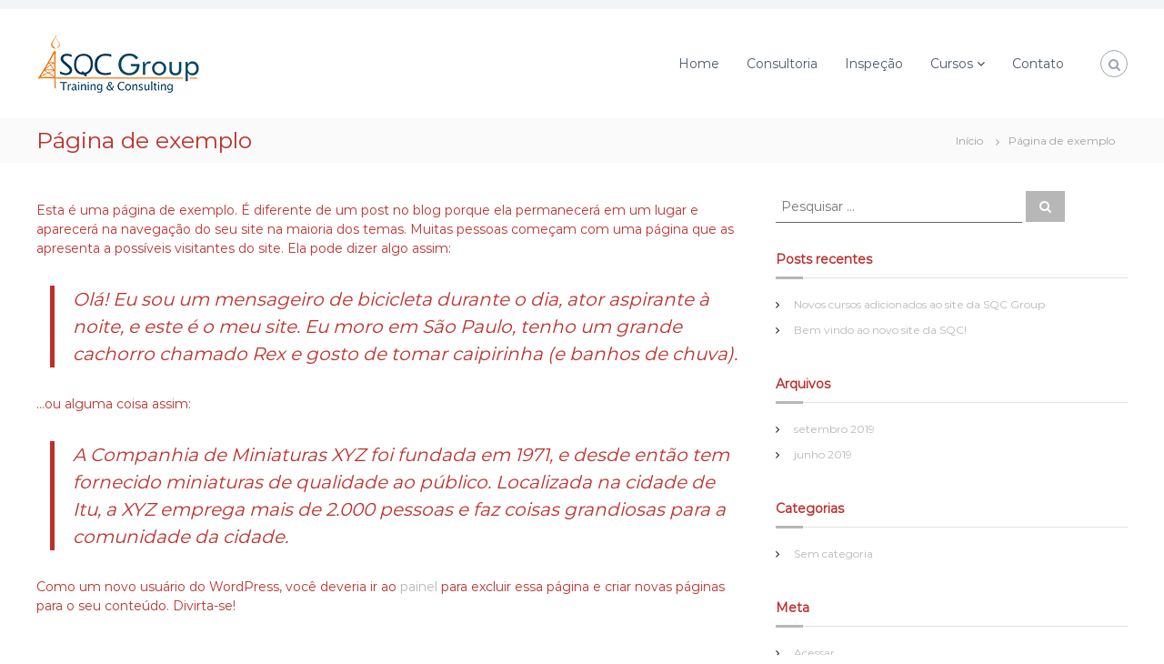

--- FILE ---
content_type: text/css
request_url: https://www.sqcgroup.com.br/wp-content/uploads/so-css/so-css-flash.css?ver=1565726059
body_size: 25
content:
.feature-product-section .tg-feature-product-widget .feature-title-wrap a {
  font-size: 13px;
  line-height: 0px;
  color: #ccc0c0;
}